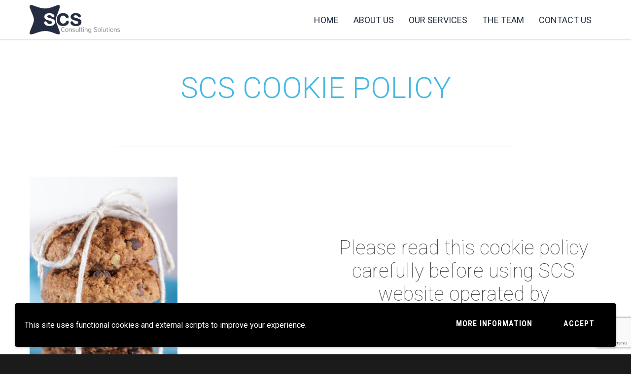

--- FILE ---
content_type: text/html; charset=utf-8
request_url: https://www.google.com/recaptcha/api2/anchor?ar=1&k=6LeQEgYjAAAAANGRrbs-6Fz4LyWCLCJo9fM76Reh&co=aHR0cHM6Ly9zY3Mtc29sdXRpb25zLmNoOjQ0Mw..&hl=en&v=PoyoqOPhxBO7pBk68S4YbpHZ&size=invisible&anchor-ms=20000&execute-ms=30000&cb=wtvcff7m8b2l
body_size: 48715
content:
<!DOCTYPE HTML><html dir="ltr" lang="en"><head><meta http-equiv="Content-Type" content="text/html; charset=UTF-8">
<meta http-equiv="X-UA-Compatible" content="IE=edge">
<title>reCAPTCHA</title>
<style type="text/css">
/* cyrillic-ext */
@font-face {
  font-family: 'Roboto';
  font-style: normal;
  font-weight: 400;
  font-stretch: 100%;
  src: url(//fonts.gstatic.com/s/roboto/v48/KFO7CnqEu92Fr1ME7kSn66aGLdTylUAMa3GUBHMdazTgWw.woff2) format('woff2');
  unicode-range: U+0460-052F, U+1C80-1C8A, U+20B4, U+2DE0-2DFF, U+A640-A69F, U+FE2E-FE2F;
}
/* cyrillic */
@font-face {
  font-family: 'Roboto';
  font-style: normal;
  font-weight: 400;
  font-stretch: 100%;
  src: url(//fonts.gstatic.com/s/roboto/v48/KFO7CnqEu92Fr1ME7kSn66aGLdTylUAMa3iUBHMdazTgWw.woff2) format('woff2');
  unicode-range: U+0301, U+0400-045F, U+0490-0491, U+04B0-04B1, U+2116;
}
/* greek-ext */
@font-face {
  font-family: 'Roboto';
  font-style: normal;
  font-weight: 400;
  font-stretch: 100%;
  src: url(//fonts.gstatic.com/s/roboto/v48/KFO7CnqEu92Fr1ME7kSn66aGLdTylUAMa3CUBHMdazTgWw.woff2) format('woff2');
  unicode-range: U+1F00-1FFF;
}
/* greek */
@font-face {
  font-family: 'Roboto';
  font-style: normal;
  font-weight: 400;
  font-stretch: 100%;
  src: url(//fonts.gstatic.com/s/roboto/v48/KFO7CnqEu92Fr1ME7kSn66aGLdTylUAMa3-UBHMdazTgWw.woff2) format('woff2');
  unicode-range: U+0370-0377, U+037A-037F, U+0384-038A, U+038C, U+038E-03A1, U+03A3-03FF;
}
/* math */
@font-face {
  font-family: 'Roboto';
  font-style: normal;
  font-weight: 400;
  font-stretch: 100%;
  src: url(//fonts.gstatic.com/s/roboto/v48/KFO7CnqEu92Fr1ME7kSn66aGLdTylUAMawCUBHMdazTgWw.woff2) format('woff2');
  unicode-range: U+0302-0303, U+0305, U+0307-0308, U+0310, U+0312, U+0315, U+031A, U+0326-0327, U+032C, U+032F-0330, U+0332-0333, U+0338, U+033A, U+0346, U+034D, U+0391-03A1, U+03A3-03A9, U+03B1-03C9, U+03D1, U+03D5-03D6, U+03F0-03F1, U+03F4-03F5, U+2016-2017, U+2034-2038, U+203C, U+2040, U+2043, U+2047, U+2050, U+2057, U+205F, U+2070-2071, U+2074-208E, U+2090-209C, U+20D0-20DC, U+20E1, U+20E5-20EF, U+2100-2112, U+2114-2115, U+2117-2121, U+2123-214F, U+2190, U+2192, U+2194-21AE, U+21B0-21E5, U+21F1-21F2, U+21F4-2211, U+2213-2214, U+2216-22FF, U+2308-230B, U+2310, U+2319, U+231C-2321, U+2336-237A, U+237C, U+2395, U+239B-23B7, U+23D0, U+23DC-23E1, U+2474-2475, U+25AF, U+25B3, U+25B7, U+25BD, U+25C1, U+25CA, U+25CC, U+25FB, U+266D-266F, U+27C0-27FF, U+2900-2AFF, U+2B0E-2B11, U+2B30-2B4C, U+2BFE, U+3030, U+FF5B, U+FF5D, U+1D400-1D7FF, U+1EE00-1EEFF;
}
/* symbols */
@font-face {
  font-family: 'Roboto';
  font-style: normal;
  font-weight: 400;
  font-stretch: 100%;
  src: url(//fonts.gstatic.com/s/roboto/v48/KFO7CnqEu92Fr1ME7kSn66aGLdTylUAMaxKUBHMdazTgWw.woff2) format('woff2');
  unicode-range: U+0001-000C, U+000E-001F, U+007F-009F, U+20DD-20E0, U+20E2-20E4, U+2150-218F, U+2190, U+2192, U+2194-2199, U+21AF, U+21E6-21F0, U+21F3, U+2218-2219, U+2299, U+22C4-22C6, U+2300-243F, U+2440-244A, U+2460-24FF, U+25A0-27BF, U+2800-28FF, U+2921-2922, U+2981, U+29BF, U+29EB, U+2B00-2BFF, U+4DC0-4DFF, U+FFF9-FFFB, U+10140-1018E, U+10190-1019C, U+101A0, U+101D0-101FD, U+102E0-102FB, U+10E60-10E7E, U+1D2C0-1D2D3, U+1D2E0-1D37F, U+1F000-1F0FF, U+1F100-1F1AD, U+1F1E6-1F1FF, U+1F30D-1F30F, U+1F315, U+1F31C, U+1F31E, U+1F320-1F32C, U+1F336, U+1F378, U+1F37D, U+1F382, U+1F393-1F39F, U+1F3A7-1F3A8, U+1F3AC-1F3AF, U+1F3C2, U+1F3C4-1F3C6, U+1F3CA-1F3CE, U+1F3D4-1F3E0, U+1F3ED, U+1F3F1-1F3F3, U+1F3F5-1F3F7, U+1F408, U+1F415, U+1F41F, U+1F426, U+1F43F, U+1F441-1F442, U+1F444, U+1F446-1F449, U+1F44C-1F44E, U+1F453, U+1F46A, U+1F47D, U+1F4A3, U+1F4B0, U+1F4B3, U+1F4B9, U+1F4BB, U+1F4BF, U+1F4C8-1F4CB, U+1F4D6, U+1F4DA, U+1F4DF, U+1F4E3-1F4E6, U+1F4EA-1F4ED, U+1F4F7, U+1F4F9-1F4FB, U+1F4FD-1F4FE, U+1F503, U+1F507-1F50B, U+1F50D, U+1F512-1F513, U+1F53E-1F54A, U+1F54F-1F5FA, U+1F610, U+1F650-1F67F, U+1F687, U+1F68D, U+1F691, U+1F694, U+1F698, U+1F6AD, U+1F6B2, U+1F6B9-1F6BA, U+1F6BC, U+1F6C6-1F6CF, U+1F6D3-1F6D7, U+1F6E0-1F6EA, U+1F6F0-1F6F3, U+1F6F7-1F6FC, U+1F700-1F7FF, U+1F800-1F80B, U+1F810-1F847, U+1F850-1F859, U+1F860-1F887, U+1F890-1F8AD, U+1F8B0-1F8BB, U+1F8C0-1F8C1, U+1F900-1F90B, U+1F93B, U+1F946, U+1F984, U+1F996, U+1F9E9, U+1FA00-1FA6F, U+1FA70-1FA7C, U+1FA80-1FA89, U+1FA8F-1FAC6, U+1FACE-1FADC, U+1FADF-1FAE9, U+1FAF0-1FAF8, U+1FB00-1FBFF;
}
/* vietnamese */
@font-face {
  font-family: 'Roboto';
  font-style: normal;
  font-weight: 400;
  font-stretch: 100%;
  src: url(//fonts.gstatic.com/s/roboto/v48/KFO7CnqEu92Fr1ME7kSn66aGLdTylUAMa3OUBHMdazTgWw.woff2) format('woff2');
  unicode-range: U+0102-0103, U+0110-0111, U+0128-0129, U+0168-0169, U+01A0-01A1, U+01AF-01B0, U+0300-0301, U+0303-0304, U+0308-0309, U+0323, U+0329, U+1EA0-1EF9, U+20AB;
}
/* latin-ext */
@font-face {
  font-family: 'Roboto';
  font-style: normal;
  font-weight: 400;
  font-stretch: 100%;
  src: url(//fonts.gstatic.com/s/roboto/v48/KFO7CnqEu92Fr1ME7kSn66aGLdTylUAMa3KUBHMdazTgWw.woff2) format('woff2');
  unicode-range: U+0100-02BA, U+02BD-02C5, U+02C7-02CC, U+02CE-02D7, U+02DD-02FF, U+0304, U+0308, U+0329, U+1D00-1DBF, U+1E00-1E9F, U+1EF2-1EFF, U+2020, U+20A0-20AB, U+20AD-20C0, U+2113, U+2C60-2C7F, U+A720-A7FF;
}
/* latin */
@font-face {
  font-family: 'Roboto';
  font-style: normal;
  font-weight: 400;
  font-stretch: 100%;
  src: url(//fonts.gstatic.com/s/roboto/v48/KFO7CnqEu92Fr1ME7kSn66aGLdTylUAMa3yUBHMdazQ.woff2) format('woff2');
  unicode-range: U+0000-00FF, U+0131, U+0152-0153, U+02BB-02BC, U+02C6, U+02DA, U+02DC, U+0304, U+0308, U+0329, U+2000-206F, U+20AC, U+2122, U+2191, U+2193, U+2212, U+2215, U+FEFF, U+FFFD;
}
/* cyrillic-ext */
@font-face {
  font-family: 'Roboto';
  font-style: normal;
  font-weight: 500;
  font-stretch: 100%;
  src: url(//fonts.gstatic.com/s/roboto/v48/KFO7CnqEu92Fr1ME7kSn66aGLdTylUAMa3GUBHMdazTgWw.woff2) format('woff2');
  unicode-range: U+0460-052F, U+1C80-1C8A, U+20B4, U+2DE0-2DFF, U+A640-A69F, U+FE2E-FE2F;
}
/* cyrillic */
@font-face {
  font-family: 'Roboto';
  font-style: normal;
  font-weight: 500;
  font-stretch: 100%;
  src: url(//fonts.gstatic.com/s/roboto/v48/KFO7CnqEu92Fr1ME7kSn66aGLdTylUAMa3iUBHMdazTgWw.woff2) format('woff2');
  unicode-range: U+0301, U+0400-045F, U+0490-0491, U+04B0-04B1, U+2116;
}
/* greek-ext */
@font-face {
  font-family: 'Roboto';
  font-style: normal;
  font-weight: 500;
  font-stretch: 100%;
  src: url(//fonts.gstatic.com/s/roboto/v48/KFO7CnqEu92Fr1ME7kSn66aGLdTylUAMa3CUBHMdazTgWw.woff2) format('woff2');
  unicode-range: U+1F00-1FFF;
}
/* greek */
@font-face {
  font-family: 'Roboto';
  font-style: normal;
  font-weight: 500;
  font-stretch: 100%;
  src: url(//fonts.gstatic.com/s/roboto/v48/KFO7CnqEu92Fr1ME7kSn66aGLdTylUAMa3-UBHMdazTgWw.woff2) format('woff2');
  unicode-range: U+0370-0377, U+037A-037F, U+0384-038A, U+038C, U+038E-03A1, U+03A3-03FF;
}
/* math */
@font-face {
  font-family: 'Roboto';
  font-style: normal;
  font-weight: 500;
  font-stretch: 100%;
  src: url(//fonts.gstatic.com/s/roboto/v48/KFO7CnqEu92Fr1ME7kSn66aGLdTylUAMawCUBHMdazTgWw.woff2) format('woff2');
  unicode-range: U+0302-0303, U+0305, U+0307-0308, U+0310, U+0312, U+0315, U+031A, U+0326-0327, U+032C, U+032F-0330, U+0332-0333, U+0338, U+033A, U+0346, U+034D, U+0391-03A1, U+03A3-03A9, U+03B1-03C9, U+03D1, U+03D5-03D6, U+03F0-03F1, U+03F4-03F5, U+2016-2017, U+2034-2038, U+203C, U+2040, U+2043, U+2047, U+2050, U+2057, U+205F, U+2070-2071, U+2074-208E, U+2090-209C, U+20D0-20DC, U+20E1, U+20E5-20EF, U+2100-2112, U+2114-2115, U+2117-2121, U+2123-214F, U+2190, U+2192, U+2194-21AE, U+21B0-21E5, U+21F1-21F2, U+21F4-2211, U+2213-2214, U+2216-22FF, U+2308-230B, U+2310, U+2319, U+231C-2321, U+2336-237A, U+237C, U+2395, U+239B-23B7, U+23D0, U+23DC-23E1, U+2474-2475, U+25AF, U+25B3, U+25B7, U+25BD, U+25C1, U+25CA, U+25CC, U+25FB, U+266D-266F, U+27C0-27FF, U+2900-2AFF, U+2B0E-2B11, U+2B30-2B4C, U+2BFE, U+3030, U+FF5B, U+FF5D, U+1D400-1D7FF, U+1EE00-1EEFF;
}
/* symbols */
@font-face {
  font-family: 'Roboto';
  font-style: normal;
  font-weight: 500;
  font-stretch: 100%;
  src: url(//fonts.gstatic.com/s/roboto/v48/KFO7CnqEu92Fr1ME7kSn66aGLdTylUAMaxKUBHMdazTgWw.woff2) format('woff2');
  unicode-range: U+0001-000C, U+000E-001F, U+007F-009F, U+20DD-20E0, U+20E2-20E4, U+2150-218F, U+2190, U+2192, U+2194-2199, U+21AF, U+21E6-21F0, U+21F3, U+2218-2219, U+2299, U+22C4-22C6, U+2300-243F, U+2440-244A, U+2460-24FF, U+25A0-27BF, U+2800-28FF, U+2921-2922, U+2981, U+29BF, U+29EB, U+2B00-2BFF, U+4DC0-4DFF, U+FFF9-FFFB, U+10140-1018E, U+10190-1019C, U+101A0, U+101D0-101FD, U+102E0-102FB, U+10E60-10E7E, U+1D2C0-1D2D3, U+1D2E0-1D37F, U+1F000-1F0FF, U+1F100-1F1AD, U+1F1E6-1F1FF, U+1F30D-1F30F, U+1F315, U+1F31C, U+1F31E, U+1F320-1F32C, U+1F336, U+1F378, U+1F37D, U+1F382, U+1F393-1F39F, U+1F3A7-1F3A8, U+1F3AC-1F3AF, U+1F3C2, U+1F3C4-1F3C6, U+1F3CA-1F3CE, U+1F3D4-1F3E0, U+1F3ED, U+1F3F1-1F3F3, U+1F3F5-1F3F7, U+1F408, U+1F415, U+1F41F, U+1F426, U+1F43F, U+1F441-1F442, U+1F444, U+1F446-1F449, U+1F44C-1F44E, U+1F453, U+1F46A, U+1F47D, U+1F4A3, U+1F4B0, U+1F4B3, U+1F4B9, U+1F4BB, U+1F4BF, U+1F4C8-1F4CB, U+1F4D6, U+1F4DA, U+1F4DF, U+1F4E3-1F4E6, U+1F4EA-1F4ED, U+1F4F7, U+1F4F9-1F4FB, U+1F4FD-1F4FE, U+1F503, U+1F507-1F50B, U+1F50D, U+1F512-1F513, U+1F53E-1F54A, U+1F54F-1F5FA, U+1F610, U+1F650-1F67F, U+1F687, U+1F68D, U+1F691, U+1F694, U+1F698, U+1F6AD, U+1F6B2, U+1F6B9-1F6BA, U+1F6BC, U+1F6C6-1F6CF, U+1F6D3-1F6D7, U+1F6E0-1F6EA, U+1F6F0-1F6F3, U+1F6F7-1F6FC, U+1F700-1F7FF, U+1F800-1F80B, U+1F810-1F847, U+1F850-1F859, U+1F860-1F887, U+1F890-1F8AD, U+1F8B0-1F8BB, U+1F8C0-1F8C1, U+1F900-1F90B, U+1F93B, U+1F946, U+1F984, U+1F996, U+1F9E9, U+1FA00-1FA6F, U+1FA70-1FA7C, U+1FA80-1FA89, U+1FA8F-1FAC6, U+1FACE-1FADC, U+1FADF-1FAE9, U+1FAF0-1FAF8, U+1FB00-1FBFF;
}
/* vietnamese */
@font-face {
  font-family: 'Roboto';
  font-style: normal;
  font-weight: 500;
  font-stretch: 100%;
  src: url(//fonts.gstatic.com/s/roboto/v48/KFO7CnqEu92Fr1ME7kSn66aGLdTylUAMa3OUBHMdazTgWw.woff2) format('woff2');
  unicode-range: U+0102-0103, U+0110-0111, U+0128-0129, U+0168-0169, U+01A0-01A1, U+01AF-01B0, U+0300-0301, U+0303-0304, U+0308-0309, U+0323, U+0329, U+1EA0-1EF9, U+20AB;
}
/* latin-ext */
@font-face {
  font-family: 'Roboto';
  font-style: normal;
  font-weight: 500;
  font-stretch: 100%;
  src: url(//fonts.gstatic.com/s/roboto/v48/KFO7CnqEu92Fr1ME7kSn66aGLdTylUAMa3KUBHMdazTgWw.woff2) format('woff2');
  unicode-range: U+0100-02BA, U+02BD-02C5, U+02C7-02CC, U+02CE-02D7, U+02DD-02FF, U+0304, U+0308, U+0329, U+1D00-1DBF, U+1E00-1E9F, U+1EF2-1EFF, U+2020, U+20A0-20AB, U+20AD-20C0, U+2113, U+2C60-2C7F, U+A720-A7FF;
}
/* latin */
@font-face {
  font-family: 'Roboto';
  font-style: normal;
  font-weight: 500;
  font-stretch: 100%;
  src: url(//fonts.gstatic.com/s/roboto/v48/KFO7CnqEu92Fr1ME7kSn66aGLdTylUAMa3yUBHMdazQ.woff2) format('woff2');
  unicode-range: U+0000-00FF, U+0131, U+0152-0153, U+02BB-02BC, U+02C6, U+02DA, U+02DC, U+0304, U+0308, U+0329, U+2000-206F, U+20AC, U+2122, U+2191, U+2193, U+2212, U+2215, U+FEFF, U+FFFD;
}
/* cyrillic-ext */
@font-face {
  font-family: 'Roboto';
  font-style: normal;
  font-weight: 900;
  font-stretch: 100%;
  src: url(//fonts.gstatic.com/s/roboto/v48/KFO7CnqEu92Fr1ME7kSn66aGLdTylUAMa3GUBHMdazTgWw.woff2) format('woff2');
  unicode-range: U+0460-052F, U+1C80-1C8A, U+20B4, U+2DE0-2DFF, U+A640-A69F, U+FE2E-FE2F;
}
/* cyrillic */
@font-face {
  font-family: 'Roboto';
  font-style: normal;
  font-weight: 900;
  font-stretch: 100%;
  src: url(//fonts.gstatic.com/s/roboto/v48/KFO7CnqEu92Fr1ME7kSn66aGLdTylUAMa3iUBHMdazTgWw.woff2) format('woff2');
  unicode-range: U+0301, U+0400-045F, U+0490-0491, U+04B0-04B1, U+2116;
}
/* greek-ext */
@font-face {
  font-family: 'Roboto';
  font-style: normal;
  font-weight: 900;
  font-stretch: 100%;
  src: url(//fonts.gstatic.com/s/roboto/v48/KFO7CnqEu92Fr1ME7kSn66aGLdTylUAMa3CUBHMdazTgWw.woff2) format('woff2');
  unicode-range: U+1F00-1FFF;
}
/* greek */
@font-face {
  font-family: 'Roboto';
  font-style: normal;
  font-weight: 900;
  font-stretch: 100%;
  src: url(//fonts.gstatic.com/s/roboto/v48/KFO7CnqEu92Fr1ME7kSn66aGLdTylUAMa3-UBHMdazTgWw.woff2) format('woff2');
  unicode-range: U+0370-0377, U+037A-037F, U+0384-038A, U+038C, U+038E-03A1, U+03A3-03FF;
}
/* math */
@font-face {
  font-family: 'Roboto';
  font-style: normal;
  font-weight: 900;
  font-stretch: 100%;
  src: url(//fonts.gstatic.com/s/roboto/v48/KFO7CnqEu92Fr1ME7kSn66aGLdTylUAMawCUBHMdazTgWw.woff2) format('woff2');
  unicode-range: U+0302-0303, U+0305, U+0307-0308, U+0310, U+0312, U+0315, U+031A, U+0326-0327, U+032C, U+032F-0330, U+0332-0333, U+0338, U+033A, U+0346, U+034D, U+0391-03A1, U+03A3-03A9, U+03B1-03C9, U+03D1, U+03D5-03D6, U+03F0-03F1, U+03F4-03F5, U+2016-2017, U+2034-2038, U+203C, U+2040, U+2043, U+2047, U+2050, U+2057, U+205F, U+2070-2071, U+2074-208E, U+2090-209C, U+20D0-20DC, U+20E1, U+20E5-20EF, U+2100-2112, U+2114-2115, U+2117-2121, U+2123-214F, U+2190, U+2192, U+2194-21AE, U+21B0-21E5, U+21F1-21F2, U+21F4-2211, U+2213-2214, U+2216-22FF, U+2308-230B, U+2310, U+2319, U+231C-2321, U+2336-237A, U+237C, U+2395, U+239B-23B7, U+23D0, U+23DC-23E1, U+2474-2475, U+25AF, U+25B3, U+25B7, U+25BD, U+25C1, U+25CA, U+25CC, U+25FB, U+266D-266F, U+27C0-27FF, U+2900-2AFF, U+2B0E-2B11, U+2B30-2B4C, U+2BFE, U+3030, U+FF5B, U+FF5D, U+1D400-1D7FF, U+1EE00-1EEFF;
}
/* symbols */
@font-face {
  font-family: 'Roboto';
  font-style: normal;
  font-weight: 900;
  font-stretch: 100%;
  src: url(//fonts.gstatic.com/s/roboto/v48/KFO7CnqEu92Fr1ME7kSn66aGLdTylUAMaxKUBHMdazTgWw.woff2) format('woff2');
  unicode-range: U+0001-000C, U+000E-001F, U+007F-009F, U+20DD-20E0, U+20E2-20E4, U+2150-218F, U+2190, U+2192, U+2194-2199, U+21AF, U+21E6-21F0, U+21F3, U+2218-2219, U+2299, U+22C4-22C6, U+2300-243F, U+2440-244A, U+2460-24FF, U+25A0-27BF, U+2800-28FF, U+2921-2922, U+2981, U+29BF, U+29EB, U+2B00-2BFF, U+4DC0-4DFF, U+FFF9-FFFB, U+10140-1018E, U+10190-1019C, U+101A0, U+101D0-101FD, U+102E0-102FB, U+10E60-10E7E, U+1D2C0-1D2D3, U+1D2E0-1D37F, U+1F000-1F0FF, U+1F100-1F1AD, U+1F1E6-1F1FF, U+1F30D-1F30F, U+1F315, U+1F31C, U+1F31E, U+1F320-1F32C, U+1F336, U+1F378, U+1F37D, U+1F382, U+1F393-1F39F, U+1F3A7-1F3A8, U+1F3AC-1F3AF, U+1F3C2, U+1F3C4-1F3C6, U+1F3CA-1F3CE, U+1F3D4-1F3E0, U+1F3ED, U+1F3F1-1F3F3, U+1F3F5-1F3F7, U+1F408, U+1F415, U+1F41F, U+1F426, U+1F43F, U+1F441-1F442, U+1F444, U+1F446-1F449, U+1F44C-1F44E, U+1F453, U+1F46A, U+1F47D, U+1F4A3, U+1F4B0, U+1F4B3, U+1F4B9, U+1F4BB, U+1F4BF, U+1F4C8-1F4CB, U+1F4D6, U+1F4DA, U+1F4DF, U+1F4E3-1F4E6, U+1F4EA-1F4ED, U+1F4F7, U+1F4F9-1F4FB, U+1F4FD-1F4FE, U+1F503, U+1F507-1F50B, U+1F50D, U+1F512-1F513, U+1F53E-1F54A, U+1F54F-1F5FA, U+1F610, U+1F650-1F67F, U+1F687, U+1F68D, U+1F691, U+1F694, U+1F698, U+1F6AD, U+1F6B2, U+1F6B9-1F6BA, U+1F6BC, U+1F6C6-1F6CF, U+1F6D3-1F6D7, U+1F6E0-1F6EA, U+1F6F0-1F6F3, U+1F6F7-1F6FC, U+1F700-1F7FF, U+1F800-1F80B, U+1F810-1F847, U+1F850-1F859, U+1F860-1F887, U+1F890-1F8AD, U+1F8B0-1F8BB, U+1F8C0-1F8C1, U+1F900-1F90B, U+1F93B, U+1F946, U+1F984, U+1F996, U+1F9E9, U+1FA00-1FA6F, U+1FA70-1FA7C, U+1FA80-1FA89, U+1FA8F-1FAC6, U+1FACE-1FADC, U+1FADF-1FAE9, U+1FAF0-1FAF8, U+1FB00-1FBFF;
}
/* vietnamese */
@font-face {
  font-family: 'Roboto';
  font-style: normal;
  font-weight: 900;
  font-stretch: 100%;
  src: url(//fonts.gstatic.com/s/roboto/v48/KFO7CnqEu92Fr1ME7kSn66aGLdTylUAMa3OUBHMdazTgWw.woff2) format('woff2');
  unicode-range: U+0102-0103, U+0110-0111, U+0128-0129, U+0168-0169, U+01A0-01A1, U+01AF-01B0, U+0300-0301, U+0303-0304, U+0308-0309, U+0323, U+0329, U+1EA0-1EF9, U+20AB;
}
/* latin-ext */
@font-face {
  font-family: 'Roboto';
  font-style: normal;
  font-weight: 900;
  font-stretch: 100%;
  src: url(//fonts.gstatic.com/s/roboto/v48/KFO7CnqEu92Fr1ME7kSn66aGLdTylUAMa3KUBHMdazTgWw.woff2) format('woff2');
  unicode-range: U+0100-02BA, U+02BD-02C5, U+02C7-02CC, U+02CE-02D7, U+02DD-02FF, U+0304, U+0308, U+0329, U+1D00-1DBF, U+1E00-1E9F, U+1EF2-1EFF, U+2020, U+20A0-20AB, U+20AD-20C0, U+2113, U+2C60-2C7F, U+A720-A7FF;
}
/* latin */
@font-face {
  font-family: 'Roboto';
  font-style: normal;
  font-weight: 900;
  font-stretch: 100%;
  src: url(//fonts.gstatic.com/s/roboto/v48/KFO7CnqEu92Fr1ME7kSn66aGLdTylUAMa3yUBHMdazQ.woff2) format('woff2');
  unicode-range: U+0000-00FF, U+0131, U+0152-0153, U+02BB-02BC, U+02C6, U+02DA, U+02DC, U+0304, U+0308, U+0329, U+2000-206F, U+20AC, U+2122, U+2191, U+2193, U+2212, U+2215, U+FEFF, U+FFFD;
}

</style>
<link rel="stylesheet" type="text/css" href="https://www.gstatic.com/recaptcha/releases/PoyoqOPhxBO7pBk68S4YbpHZ/styles__ltr.css">
<script nonce="_C-ShWhFiSYHRuAmL4uXJA" type="text/javascript">window['__recaptcha_api'] = 'https://www.google.com/recaptcha/api2/';</script>
<script type="text/javascript" src="https://www.gstatic.com/recaptcha/releases/PoyoqOPhxBO7pBk68S4YbpHZ/recaptcha__en.js" nonce="_C-ShWhFiSYHRuAmL4uXJA">
      
    </script></head>
<body><div id="rc-anchor-alert" class="rc-anchor-alert"></div>
<input type="hidden" id="recaptcha-token" value="[base64]">
<script type="text/javascript" nonce="_C-ShWhFiSYHRuAmL4uXJA">
      recaptcha.anchor.Main.init("[\x22ainput\x22,[\x22bgdata\x22,\x22\x22,\[base64]/[base64]/[base64]/[base64]/[base64]/[base64]/[base64]/[base64]/[base64]/[base64]\\u003d\x22,\[base64]\\u003d\x22,\x22KMOxPUDDiyFSw4NBwprDusKPSHzCnHBDCsOBwqDDkMOxXcO+w5DCtknDozEVT8KEZzFtU8KrWcKkwp4Jw5EzwpPCuMK3w6LClFIYw5zCkmNbVMOowq44E8KsAGozTsOvw7TDl8Okw6rCk2LCkMKKwq3Dp1DDhmnDsBHDncK0PEXDhzLCjwHDjQ1/wr1Rwp92wrDDrj0HwqjChEFPw7vDni7Ck0fCuTDDpMKSw6U1w7jDosKCLgzCrnnDtQdKP0LDuMORwpTCrsOgF8Kgw50nwpbDuT43w5HCtXlDbMK0w63CmMKqK8KwwoI+wrLDkMO/SMKgwonCvD/Cu8OBIXZzIRV9w4zCkQXCgsKLwr5ow43ChcKbwqPCt8KQw5s1KhkEwowGwo9ZGAoCQcKyI3XCtwlZd8OnwrgZw5dvwpvCtzzCmsKiMHrDtcKTwrBqw6U0DsOSwp3CoXZLIcKMwqJNRmfCpCx2w5/DtxvDjsKbCcKvCsKaF8O+w5Iiwo3CtMOEOMOewrDCosOXWlwNwoYowpvDrcOBRcO6wqV5wpXDo8KkwqUsfE/CjMKER8OICsO+T3NDw7V+ZW01wojDs8K7wqhZVsK4DMOlKsK1wrDDhl7CiTJEw5zDqsO8w6/[base64]/[base64]/CgMKKwq0caMOcKsKbwq0jNMKbfMOmwq3DuTsswoEQawPDg8KAWsOtDMOtwpVzw6HCp8OKFQZOXMKiM8OLRcKOMgBJMMKFw6bCpDvDlMOswpJXD8KxCl4qZMOqwrjCgsOmaMOWw4URMcO3w5IMRWXDlULDnMKnw4tEasKXw4QKOQFZwo4RIMO2MMOAw5E7OMKeIjIiwr/[base64]/[base64]/DncKZw4stw6LDg8KXw7HDlUrDnsOLwrBeGMOsR3vCs8O7wpjDiyZUX8Orw6Apw4LDqhwdw4/DhcKfw4rDncO2w64Ww53CksOfwoFxGEN2FQ8cfgnDqRVuHEwEYHdTw6EOwplCScOHw4dSZD3Dv8OtBMK+wqcDw7IBw7/Cu8KkZihLH0TDi2pJwqLCil0mw53DhMOJEMKxJBLDrcOwZVPDk3cyWWDDqsKAw5ATSsOtwok5w7Buw7Vdw4DDpsOLVMOLwrgJw4YOXsOnDMK9w6DDvMKHLnRIw7jCtHt/Xl15CcKeYicxwpnCpkDDmy88SsKASMK8byfCuUPDkcKJw43CoMK8w7k8JQDCkjtww4dseC1WN8KyQhlLOVPCl29aR05rb39iBUsJLTHDnwMPV8KPwqRJw7bCk8KoCMOgw5QWw6dgW33ClcKbwrtoHxPCnGptw5/DhcKfF8OcwoJxV8KQwp/DlcKxw43CgBnCssK+w6prMznDosKdQsKKJcKJRzNlETFuLxnCisKRw4/CpjjDl8KBwpJFYsOJwpBtPsKzfcOmPsORMXrDmxjDlMK0LGvDjMKFDmgScMKaBD1pb8OOPw/DrsKTw4k4w67CpMKewpMJwpgnwqTDj33DoEbCpsKoL8KEMz3CsMOOB33CvsKZOMOjw4Mbw4VIXEIxw6YqERbCocKXw7DDm3FswoB8asKrE8OeE8KewrkoJHlbw4bDp8KpKMK/w7nCgsO5b2FBScK2w5XDlcK3w6DCnMKLMUjCpcOGw5nClWHDg3jDuFoTeTPDpMOlwqo/LMKQw5B7F8OiasOCw4k5ZlDCqy/CvHrDpFXDvsOgAyTDvAoDw6DDhgzCkcOvQ25Jw57ClMO1w4IMw4tOJl9ZUURTAMKfw4VAw58rw5jDlgdRw4Qxw552woA+wq3ChMKTHMOpI15+MMK3wqhZGMOUw4vDssKmw6NwAcOsw5deAnJZS8OgREvChsKqwrNNw7BZw57Ds8OfAMKCMW3Dp8O8w6olNcO/[base64]/CpsKGw5HCkFzDgSZdP8O6OVnCjkbDtWUdIsKnFmwaw5MaSRB7ecKGwoPCv8KxIsK8w7/DnwcCwpB/w7/CkQ/DiMOXwrc2wofDvE7CkDPDvnxaRMOOIBXCkC/DnRfCiMO2w7oBw4/CmMOFFgjCsyN8w6Mfd8KTVxXDlgk/GGzCjsK1AFRkwow1w5N5wqtSw5dqYsKAMsOuw7g8wqEiLcKPfMOIwrcQw7TCp1VewqAJwp3DgsOnwqDCoAo+w67CjMOLGMK2w6jCjMO8w65majQ8AsObEcK/KBcuwoEYDsOiwrzDsRcyJgLChsKVwql6MMKab13DscK0TEZ3w6xqw7zDj2zCqmxALjrDkcKhb8Kqw4EETTR1RiUaTMO3wrpZPsKGFsKlG2FfwqvDqsOYwqAOMTnCqS/[base64]/CtsKgawPDpDzDgV5Aw4nDrF0GwoN1w6zDgHTDp3NARxPCqW4Awq/CmmTDucO9bmHDvzYYwrZ+EmbCn8Kyw5BJw7DCijMECy48woFtccOQGH7CtcOuw50Zb8KEAsKnwohdwqxqw70fw43CiMKZWz7CqQPCm8OCYcKBw4czw4nClsO/w6XDplXCgn7CmmAoCcKXw6kLwroMwpBUJcOGBMOVw47DkcKsVy/CmwLDnsK4w5DDtSXDsMOiw59DwpECw7odwrNNd8O/W1LCoMOIT098AcK9w5l4YGwew4Izw6jDmUoHU8O8wq0pw7tQMsODccKIwovDosKfZ2LCinzCnlzDuMOkBsKCwqQ3Eg/ChxzCocO1wpjCicKOw6HCq3vCrsORwpvDlsOMwrXCrsOhH8KWdW8kMA7DscOTw5rDlj1PXwlfGMOZEB06wq7DuRHDm8OawrXCs8Onw6fCvTnDoik1w5PCijbDimkjw4/DlsKmIcKIwo3Dj8O7wpwLwpdLwozCjF8gwpRvwpIOJsK8woLDsMK/MMKWwrbDkErDpMKLw4jCo8KTKinCpcOpw7dHwoRGw456w4E3w5zCskzChcKfwp/DmMKJw4vCgsOLw6NIw7rDqAnDpVggwr/Dkw3CqcOOPSFPDjDDvxnCim8UIVlgw4HCvsKnw7zDt8KjasOgKgIGw6Bhw5JQw7zDn8K8w71qSsOOS3NmF8OXw59sw7gbTlhvw58nC8Oww7wEwpbCgMKAw5QtwpjDlMOvbMOcC8KvGMKEw6nDisKLwrgbT08aMXNEMMK8wp/[base64]/UMOGwpY8w6QaCSPCgVDCssK4TsOTYwk1wr0XbsKZWQ/CuwIGRsOjLMOxVsKMPcOTw4LDrcKYw5XCpcKMGcO7L8Okw4zClVoQw6bDgQjCtMKzQUXDn0wdK8KjUsOswqvDuhgqdsK/[base64]/wrvDv8OqZ8O+F8OAw7/CmCQ8w7FSw5fDocKtEMOSF2HCusO7wp95w7DDmMOmw7LDtH5Gw4rDl8O8w4omwqnCmEhXwo50MsOXwo/DpcKgFDrDkMOFwpZhbcOLXsO/wrHDiUjDqD0Wwq3CjXtdw5ldSMObwpsaSMK7YMOUXnlQw4o1a8OvY8O0EMKDJ8OESMKRalBGwpFCw4fCocKdwpjDnsOJJ8OmEsO/EcKXw6bDjB88TsOyAsK/SMKwwpBBwq3Dm3LCizd+wrxycHnDkFNTVnbDtMKFwr4lwqsMKsOHV8K2wonCjMKKKEzCt8K3aMK1cAceFsOrZSxgN8O0w6wSwoDDt0nDnzvDuFwwDV1TbcK1wo/[base64]/CjcKGAh7DiWzDn3jDtCXDkBrDqcKFwrw6e8K6cV/Cm11YKjXCp8KCw68Cw6s0QcKow5JIwrrCsMKHw6kRwpnCl8Knw4zDqzvDrjM8w73DjnLCrVgadlptaS4EwohBZsOAwqV7w4B6wpzDiSvDiWkOJBh7w53CrsO4Ji0Kwq/Dl8KKw7LChcOqLyjCtcK3RGPDvjTDgHbDv8OuwrHCkjduwq4ReT9xE8K5D2rDvVoJeUDCm8Kcw4nDvsKbYDTDsMOew5A3CcKTw7nDncOOwrnCrsKRXsOswpcEwrYUwpPCrMKEwobDmMKWwrbCj8Kmwq/[base64]/B3HDkcOUNFrDlsKpwoQPVmzCpsK+wpjDgUzCrUXDkWwUw5/CjsKpaMOmdsKjY23DtcOTesKSwr/DgR/CjQgZwp7CuMKswpjCg2XDmVrDqMOgSsKNOENGOcK0w67DnsKFwpM0w4bDucOkRcOHw693wo0YcwPDjMKqw5AMSgFpwoB6GBrDsQbCiAPChjVEw7sPesKywrvDsSpMw7xiCW7CtAHCpMKvAUdQw70PF8K8wo0rXMOBw48URAnCvlfDuwV9wrDDlsKbw6g/woRwKBzDkcOgw6zDswEUwrLCjD3DucOBIj1+w6t1CsOsw79yEMOMLcO2BMKpwozDpMK8wp1XY8KXw70aVALCrzFQMSrDsVppR8K6Q8KwIHFowotdwqfCs8OXe8OYwo/DiMKRQcKyLcO+AMOmwrzDkkbDiiAvfEoswovCgcKeAcKBw6jDmMKiFghCaVkWZ8OfSUnChcKsNnHDgGx2RsObwr7DvsO1w4h3V8KePMKnwo0uw5I8WCvCocK1w5/Cg8K8aQkNw7J0w6fCqsKaSsKGOcO3ScKjG8KNC1oXwr4td1MVJhDCnGVrw7LCsXpuw75LSB10Y8KdDcKgwrxyJcKcE0Ikwp8yMsObw6EKNcOtw5NXwpwxHgzCtMOTw4J+bMKyw45AHsOyQSrDgFPCoG3Dhx/CuiPDjBZlLsKgasO6w4paPxYBQ8Kxw6nClm8zccKYw41RLsK1HcOwwpYmwp0iwq0Fw4bCtm/CmsO6esKiTMOpJXvDjcK2w759EWLCjDRFwpBRwojDviwGw6hpHFNMR2vCsQItWcKlNMK2w4Z0bcOVwqLClsOswoc5NSXCqMKNw6TDmMKLXsKBLws9KVcEw7cfw5sEwrhlwqLCpULDv8Krw4IEwoBWO8KPDTvCuBt4wpTCpMKhworDkC/[base64]/DjzAGwqfDgsODFhE6fcOvNkgOV8OPRzbDn8KPw7XCqmQKGwwbw5nCjMOXw5p1worDgFHCnABKw5rCmyRVwpwjSh0LYFbCjsK1w5nDscKww7tvIS/CrABDwpZuUcKBRsKTwqnCuxQlcyTClU7DqFk8w6UVw4XDkT1eXE5DEsKGw7Qfw4Z8wqdLwqfDkzjDvg3CvMK/w7zDrzB5NcKgw47CgD8bQMOdw43Dr8KRwqvDjGbCvExUT8K7C8KpC8KUw5rDn8KZDAZpwp/CocOiekUQNsKaPhbCon84wqFjXF1OWsOqLG3DjEfCjcOGB8OGUyrDlkVqS8K/[base64]/[base64]/w4MNwqTCgcKmdURDe8O6N8Knw6DDj2Aew7g2wrjCl0fDhU1JYsK1wroZwrkwDXbDoMOnTG7DonReSMKmDzrDikDCrXfDt09IHMKoK8KpwrHDlsKfw57CpMKMcMKZwqvCsFrDl3vDpwRgw7hBw6xjwphUfcKJwovDssO8HsK6wo/CgCvDk8KCWMOUwrXCscOyw5vCjMKrw6xWwrYMw69gWATCuRHCnl4KV8KtcMKresKZw4vDsShCw5x8ThrCkRorw5NBUFnDtcK5wrbDt8KHwq/[base64]/Cn2rCmlYPw4cOU8OkPMOxYDccwqPCsB7DisO5K3jCrE9HwrbCuMKKwoAMKMOIL1bCi8KeA2rCvE9URcOsDMKNwpXDh8KxS8KsE8OzIlR1wpjClMK4wpHDlcObPWLDgsKhw5ZUDcKXw77DjsKGw4dNME/DlsOJLigCfzPDsMO5w5XCsMKeSEQWVcKRRsKXwrsww546clfCsMKwwrcOw4rCjVHDtG3Dg8KyTcKvaUc+DsKDwod6wqvDvT/DlcOtIsOSWBnDqcKpcMKiwosDXzJFOndoSsOvfWDCnsOsa8Oyw4LCqsOrDsO/w45qwpPCmcK6w4oiw7UsPsOwMT94w6FJe8Opw7FGw5gQwq/DosK/wpbClRXCkcKiVsKoH3Z7bWNeSsODacOnw41Fw6DDjsKNwrPChcKOwozCq0RWXBMNGi5jQANmwoTCtsKHFcOgXj3CuDjDm8OYwqjDnSXDvsK/w5JWDhnDnwRnwoFCCMO/w75Xw657aBHDsMOwJMOKwop+Sw4Zw6nCiMOHKirCnMOmw5nDqVPDqMKWLVM0wrVnw6kccsOKwo5HZA/ChxVAw7xcGcOYRC7CpS7CqjLClltEGsKpJcKOdcOjesOlb8Kbw6M3KTFUHSbDocOeYzrDosK8wofDvVfCrcK/[base64]/Cr8OQUsOnwq3CsMK/UsK/[base64]/e3/CgsKLw7UlQFLCgGnDsV7DtSvCoSkTw6/DkUFmbyJHbcKwUCkAWCPDjsK9T2dWT8OADcOtwqYCw6wTb8KnfjUWwqXCq8O/[base64]/[base64]/Cu8OiM8KYw7BlcsKIeHnDuE/CiEDCnQJyw45beQhVZRDDmBsNasO2wppJwoTCusOew6vCqFcCJsOpbcOJYlIhIMOWw4YzwozCqQtQwr4AwpJEwp/CmzBWPUtAHMKSwpnDrjrCoMK9wq3CjCnDt3bDilk/wofDjT1Twq7DjiAnaMO9AWsXOMKvUMKJKiDDv8K7O8OkwrHDlsKzFRFpwqp6YTlyw70fw4bCv8OQwpnDrinDrsKuw7tYEMOvTWHDn8O6dGRXwoDCsWDCu8KPeMKLe2FSMmTDmsOPw6/[base64]/KMOiw7UbAMOSw7fCmiRWG3UPwogbbmHDvXsmw73DisKIw4chw4HDsMO/wpXCkcKiCDPCjDLCh1zDosO7w4kfNcKCA8O4wqJvYU/[base64]/HcOqwoDDkjUCwpxRw4/CokJgL8O/wpTCicOWwp/DucOlw6t/PsOuwrUwwoPDsjdJcXghCsKswpfDh8OIwoLCrMO5NHIiI1ZCE8KOwpVKwrdfwqbDvMOww7nCq1Yrw7lqwpnClcOfw4vClcOCHS8kwoQ6URoiwpPDtxhNwrF9wq3DuMK1wpVnMyo2RcOGw4lFwoQaZxFMXsO4wqwRbX08fBjCr0fDoSFcw7/CqkbDv8OvBWpEYMK0wqnDtT7CuRgCIwDDk8OOw4MLwpt2A8Kkw4fDuMKqwqvDqcOswrDCosKvAsOdwpXCvQXChcKHw7krQMKpAnUow7/CksO/w57DmV7DhGYNw57CoVQzw4Bow5zDh8OuGQfCu8OFw7xOw4TCtW8UADbDkEvDp8KNwqvCpcK5NMKzw4l3FsOkw4vCgcOUahLDil/CkVRMwpnDtxPCvcOlKipAO2/CrsOAAsKSIwbDmATCtsO2w4wxw7TCvi7Dp2hxw7bDkEzClg3DrcOCeMKqwojDpHkYeG/DinE6MsONRsOkEVs0LT3DvGs/bFjCpRULw5ZWwq3ChsOaaMO5wp7CqsORwrrCsn40D8KXRE/[base64]/wqbChcKcacO5YsKmwrhjfhbCtx1uFMK7UcOXBsKewrcNGVTCk8O9RsKFw6DDuMKfwrUwITdZw6zCuMK4EsOEwqUvaVjDnR7CrcOCRcO8JEYIw7vDjcK4w6F6Z8OlwpleEcONw48JCMKqw5hhccK+ehIQw69Fw4/Cj8K8w5/CksKkcMKEwp7Dh2sGw4vCmWjDpMOIe8OhB8O7wr0jWMKgKMKCw5w+bMORwqPDv8KKdBkow75VUsKVwpRpwo4nw6nDvEPCvXjCmsOMwrnCgMKmw4nCjBzDjMK/w4/CncORLcOkAGAuHmxQaUHDqFB6w63DunrDu8ORXAJQcMOWalfDsBHCuU/DksO3DsKxWUHDpMKcZRzCpMKAIsO7LxrCsFDDp1/DjDk7L8Kgw69rw47CoMKbw73CtG3DskRTAiF8a2hwYsOwGUVFwpLDvsK7BXgDA8O1KBBVwqrDt8Oiw6Frw5LDhUHDtiXCg8KoH2HDql8mHDVqJlduw4QLw47DsCbCpsOxw6/[base64]/[base64]/Dqn7DhMO5PcKcJsOYw5A1A8OnCMKzw7kGwrzCosKzw7nDtSzDlMOnSsKZQzFMbynDk8OWEsOgw63DiMKswqIsw63DpTIbHnTCtwMwZVQkFlYFw7AXH8OdwrZySizDlQ/DmMOLwo8Ow6BwYsOULk/DrVQncMKpIwRyw47DtMOVU8KaSGNqw55aM1vCqsOlYwTDqRRNwrnCpsKHwrcvw53DgMKqb8OGaA/[base64]/DuD/CssOkFijCuMKAw5XCn8KQw4jDgygOQEkVw6RJwpLDqcO+wq4PT8KdwoXDgAIowpjCs0XCqyDDm8K9woo3wox6PkhYwqY0A8K7w4MEWVfClhLCuDdww5Zfwq1lDWLDgB/Dp8KKwqdCLsOWwpPCksO9bQQew5psQEUhwpI+KcKCw7JawpN/[base64]/CjDfCtcKmLD8Xw7AxbQHCg189wpJ9YcKwwqJ7FcOVfj/Cm05IwqMow4jDrn5swpB3NsOnClTCuhDCgn5OeUtTwqYzw4TCmUkmwr1+w6N6dRrCtsOOPsOHwpLCnGB3eB1GCQXDvMOyw4DDlcOew4xpZsOjQXdwwrLDoiFjwoPDjcKFEzPCpcKuw5EYIGTDthARw4Z1w4bCkAttV8ORJB9zw7w/[base64]/ClcKEwpQQw5cFV8OXCC1gwoTDlhPCpG7DnFHDuQzCnMKBNQRhwocdw5/CqR7CjcKmw6sWw49zGsK8w47Di8OcwoXDvAw2wqnCt8O4DiNGwprCmgQPT2RKwoXCihcMTUrCsSfDgXTDh8K7w7TDjU/DiSDDm8K8AApJwr/[base64]/DocOOwphbwopOJMOhwrQowpVYQcOXw6MjYMKiwpheRMK2w7Z5w6p5wpLDjiLDvEnDoHPDrMK8LMOFw5ALwoLDu8OLVMOnLidUA8KNY018f8O5ZcKWasO6bsO5wpnDlkfDoMKkw6LCgBTCuy12ZB3Cq3Yxw4lAwrUyw5zCrV/CtznDrcK/KcOGwpJIwr7DgMKzw7fDsURnM8K6J8KEwq3DpMO/[base64]/DqsOUw7bDgsKgbQdJw73DuFTCkMOhwqgBdn3CncOsQDxuwoDDvMKkw54/[base64]/[base64]/DusOBMGnClcOTDGXCq1syw6XCgjzDtDZew6FPTsKdB3tlwqPCpMKHw6LDpsK0w5DCtjxmPMOfw5rCp8KDaEJqw7/[base64]/CqcKXSsKlBgZqB13CgiwVcz3CtcKOwqHCvlrDlEHDtcO8wpbCgArDoRLCgsOjFMK+PsKvworCi8OfIMK2RsObw4HCkQ/CuknCuXNow5bCtcOMIwxXwo7DhBhVw4sgw7diwotZI1U/woMkw400UwluXRfDgC7Dp8OsbSVJw7kETifCsGoQdsKONcOMw7LCiALCu8K0wqzCv8ObVsK6QyfCuhhmwrfDoHXDosOWw6tGwpDCv8KfIwbDvTo4wozDow5sew7DrMODw5onw73CgkdwJsKZwrlwwqXDhcO/[base64]/w4pvwoHDsnpmRA7CusOIKAlRw6nCjMKKBClWwr3CiHjDlVwlCB7CuzZsZBzCp3LDmxx+HDDCiMOmwq7Dgg/[base64]/DicOkV8OTXcORKWlbY2cewqISbXzCscKUUWgXw6/Dj2VLYMKpWgvDokrDqk8HeMOvIwLCmMOIwoXCkFFMwr7CnlsvYMKQFwB+TgbDvcK1wpJQIG/DlsKvw6/CgMKtw4tWwpPDrcOawpfDi1PDisOGw6vDuRzDncKQw6/[base64]/CicKmw7cHw7pzKlbCtMKUwpk5A3IHacKfwrXDjsKGCsOgNMKIwrMAHsOQw4vDtcKIDDt3w4/DsgZ0bldQw57CnsOsTcO3KjLCqH87w59AaRDCh8Knw4AUWT5QUsOgwocdY8OWcsKHwoA0woBVfmXCsH9wwrnChsKGGmEnw7AZwq4zS8K8w47Ch3bDkcOYJ8OlwoXDtC90Kx/[base64]/[base64]/CoEQ+wq1vX114wpnCggVtw5/CvsOmw44fUsKawoPDj8O8OsOqwp7ChsKGwojDnj/[base64]/[base64]/wr9nw4PCvgJJEMKhZsKmwptFw5t/[base64]/[base64]/[base64]/CpgfDpMKEwq50LhhRE8O7eQ9Aw7cbwqFdesKTw5d6eEDCjcO2w7HDv8KWecO4wpkSRzDChQzCuMK+ZcKvw6fDncKgw6DCocO8wojDrE5nwppfWnnDhkZWPkXCjR/[base64]/CucKGw4bDrF57EXkBdMKPNjrDtcKkwrcAZ8KAY2kvOMODFsOowoU3IXIXU8KLHWrCqVnDm8Kcw6DChMKkdcOHwpsCw5vDpMKXXgfCgcKvaMOBezxefcOlESvCjwscw5HDgTHDmjjCkBrDmCTDmgwUwq/DgBPDmsO3FxY9EcKXwrZrw7khw4HDoV0Vwqh5IsKpYGvCh8KINMKpG1rCqTbCuyQCRGojB8KfPMO6w5lDw6J3FsONwqDDp1VFJmbDtcKVwqV7GMKRAFjDv8KKwpDCu8KBw6x0wpFQGCVHCwTCsDzCgD3Ckn/[base64]/CmMKDNRtmwp9Zwq7DhDMiA8Kcw4XCpgozwrBhw7IcZ8OhwonDjGw7YEpLM8KpL8OEwrclEMOQXGnDkMKoN8OVN8OvwpsPCMOEMMKtw5hnRwbChQXDkB9ow6dJdXTCvMKUV8Kfwqg3fMOadsKGKVTCmcOHS8Kvw5vCq8K/JGsTwrUTwovDr2xEwp7DljBzw4DCrMKUAyJuBhsoa8OvVkfDkhp7fhd6BD7DqHbCs8OpAzJ7w6ZWRcO8fMOJAsOywrZfw6LDl2FAYxzCgEgGSBVMwqYJdhTCicONBD/[base64]/DqMKPRi3Dq8O8G0rCssKww47CtMOowqY/bcK1woANFjXCrzvCqXjChMOKe8KyO8KYJUlYwobDmQdqwoHChh5QfsOow4EpVUIRw5vCj8K7LMKcET0yd13DrsK+w7pbw6DDuzXCqAPCpFjCpWJcw7/CssOxw6txKcK3w6TDmsKDwqMjdcKIwqfCmcK8QMKdbcOAw4dnGXgbwovClhvDj8OOQcKCw4g3wpAMB8OWWMKdwqNiw7J3UgvDoUBAwo/CllxWw5k+YX3Cu8KQwpLCoxnDsWA2WcOhVwLCpsOrwrPClcOSwoDChEwYEsKUwowQcRTCsMOiwrMvCjwqw63CgMKGFMOtw4V3axzCl8KKwqYmw6xeRsKMw4HDg8OPwqLDjcOLX2LCvVZuCF/[base64]/[base64]/w5TDp8KVR8OuwpwxwoNWwpzCuU/[base64]/DkMKUbgs1NsOveCxHblbDmcKifcKCwrnDq8OTT3knwqlyBsKrdsOaD8OMBcODKsOIwqLCqcOND3jCrD0Lw6rCjMKKdMKtw5F0w7LDgsO4Lz1obsOSw5jCtcO/agQscMOSwrVjwrLDnWvCmcK0wpNWCMKBP8O0QMKVwqLCr8OTZEVow5EKwr8JwrjCjnTCnsOYTMOnw7nCiD0Fw7E+wqZtwrkBwo/DoETCvEfClUgMwr/ChcOgw5rDn1jCgcKmw73DjRXDjjnCoXrCkcOed27CnSzDisKzw4zCucOhEcKDfcKNNsOGEcO4w4LCm8OuwqfClF0tDzoNSn1MaMOYAcOjw6/DtcO+woRZw7DDvG0wGcKtSixPFMOFUm11w7g1wowAMsKSX8OmC8KdK8KbKMKjw40rWnTDvsOQw718esOwwpw2w5jCtUnDp8KIw5DDjcO2wo3DmcKrwqUQw5B8JsO7w51WKxXCvMOge8KQwplMwqvCsWrCj8Kvw63DvyPCtsOXbRQ5w6fDnxEMAyBTa01ZcTB/[base64]/woTCr8KSw59odlckAsKvYcKuwpEfw5wEwokvVcKiwolhw5lzwqMow4vDosKQJcOAeCMzw57CpcKiCcOzBSrDtcK4w7/DmsK4wqUIVcKXwo7Cpj/[base64]/wojCvsOFw6XCh8Kqwpw3w4TChcORYMOkZ8OaEQ3Dl3DCqcKkTifCuMOGwpDDtcOuFUlCb3sawqt9wrtRwpFawpFTDFLCimzDsjrCn3wNeMOoFwAXwpI2w5nDsRPCr8OQwoxZV8K1YX7DgSHCtMKzeXfCv1jCmxsWR8OyVFE5QU7DvMOFw4AywoNrVcOSw7PChn/CgMO4w6M1w6PCmCfDuzEbVhPDjHNOSMKvE8KXP8OUUMOnOMKZaE/Dp8KOE8Odw7PDt8K+C8KDw7g1Bl3DuV/DsznCnsOuwqVSCmXCkjPCjnotwpd9w5Fnw695TGNTwpERC8OTwpN7wpNvW3XCk8OEw6/DqcOWwo45ezvDthNrG8OPYsOdw4QDwpLCjMOQLMKbw6/Dln3CuzXCnUvCpmbDrMKJTlvDogxkAGDDhcK1wobDtcOiwrrCv8OcworDhTVsThllw5rDmQZoWFQcDFg1AcORwqzChTovwrTDgCtYwplZaMKyH8OswpvCnsO5WjTDnMK8EEU/wpbDjcOSRCMbw5lpcMO2wpXDvMOqwroFw7p7w5zCqcK6PsOuYUALKMOmwpABwq/CkcKIcMORwoHDmm3DhMKQEcKPYcK0wqxxw7bDrRRdw5fClMOuw7zDkXnCisOkbcOwIkRMFR8+VTlbw6ZYfMKDIMOHw5LCjMKaw7TDuQPCssKvKFDChE3CsMO/wp9rSgQbwqZxw6hDw5PDo8OUw4DDosOJUcOjJUA3w5MmwqlTwqUzw7/Dt8OaaCLCj8KMZ0fDkTfDoxzDlMOewr3DocOOUcKua8OGw64fCsOnAsK2w5wrOljDrnfDnsOzw4vDslkGHMKQw4gBRVwSWTYSw7HCqHXCu2wyb2fDqFLCmMKtw7DDgMOEw77CkXwvwq/[base64]/wo/[base64]/DiMKVUh7DgMOswqUHw4Qcw6vCni8ZXsKcHWpMR0LDg8KKJAcrwqfDjcKbG8Oiw7LChA88DsKdcMKcw4nCsnUHVHDCjy1PYMK+IMKzw6dzPibClcOGMAlzeShNRiBnD8O2M0HDvjXDk0szw4XDnX4uwphXwoXDmzjDiDVHLiLDgMOUWkbDoS8Cw4/[base64]/[base64]/DmsKtwrHDu8OCFT3CgRPCkcOzw6PDrCTDvcOUwo9+YyHCvVZoaHnCp8KMKF1yw7vCmsKWU01odsKVS2PDvcKpRkPDmsOjw6krIEEEFsOmLcOITjdCGWPDs3vCsTUWw7jDrsKOwoxHVgvCtFhFS8K6w4jCrBTCh1XCisKLUsKUwq85NMKzI3x5w4lNJsOPCDN/woPDlEorWk0Fw7rDpG99wopkw5tEJ2UCVsKpw5Zgw4JMfsKjw4FBbMK+HsKhHALDq8O6SQJMw4HCrcOaYx0iHzPDkcODw7p6Bxg1w4sMworDq8K8U8Ocw7s3wo/Dp0jDkcK1wrbCt8O6fsOfQsKgw6DDqsK8FcKjesK2w7fDmjbDozrCiEB7TiLCuMO9w6rDtQrCg8KKwod+w6fDjFcfw5vDtFcGf8K/dk3DtljCjzjDlD3CjcKvw7YnRcKgZsOhMcKkPcOcwp3Cs8Kpwo9cwo10wp1tFHjCm2TDnMKQPsOvw4czwqfCum7DsMKbMUk9Z8KXH8KxHGDChMODOzYrNsO/wrh+JEXDpHkTwpwWW8KtIlIDw4/[base64]/Dvi9ucTBYDsOuwqrDt0R7w7giIsKSMcOZw43DjVrCr3DCm8O7ccOSTy3CosOuwpDCqkUiwoZPw401KsK1wr8ESErCiWYHCR8Tf8OYwojCgRo3S0ZVw7fCm8OVDcKJw53Dq2bDv37ChsOyw5MOFj11w5cGLcO9N8O6w5rCtWgafsOvw4BrXMK7wp/DmgzCtlHCv14sS8Ocw7Vrwo1DwrRTYHnCj8KzZnEqBsODDG41wqs8FXbClMKVwrAeS8KXwp8gw5nDq8Kdw64Mw5DCsxbCmsOswoANw4nDtcKRwpFiwqQBUMKcEcK/GjJ3w6HDo8OFw5jDlVbDujAqwo7CkkEJM8OXOlhow7QZw44KIx7DnHdBw7Nfwr/CkcKcwpnChXFrNsKvwrXChMKqE8OGHcOww69Swp7CnMOJQcOlUMO2LsK6UyHCqT1Iw7vDsMKCwrzDgB3Ch8KvwrxcV0jCv1B+w6J6VnjChjvCuMOjVFhXZMKHL8OZwqzDpVohw5bCtx7Dhy/[base64]/DisKkF0/[base64]/IWIsYznDpQk0ZMK/dB/[base64]/IsOuw4zDgBjDjsOeaG7Cvwldw6vDi8OBw5s6wqMuWcK8wqzDkMObeXhbOG7Csgkkw48Ewp4HQsKKw6PCuMKLwqEKw7NzehhDFE7Ci8K+fi7DkcO/TMK/djbCgMOOw4fDsMOMLsO5wpwGajEZwrDCosOscUrCrcOYw4XCj8O/wrIRa8OTQ0QweHt6F8Owe8KydsOyfhbCsg3DjMOgw7paZTvDlMKBw7fDvj1DdcOBwqZMw4ZVw6kTwp/CumFMaWvDlWzDj8ODWMOgwqkuwpfCosOaw4zDjsOfLFtwYlvDjVk/wr3DrS4CeMO6RsKpw4XCgMKiwqHDv8KDw6Qxd8O2w6HCtsONfcOiw6c4XMOgw73ClcOGD8KePhLDigTDlMOJwpVbQEBzW8Kqw7DDpsKBwr58wqd1w4MMw6tZw4EowpxfPMKJUGgzwqnDm8OxworChMOGagdsw47CuMOrw7hWSS/CjMOawp89UMKnfSZcKsKjEidtw59+E8O3ESwLbMKmwohZMsOrVhDCsWwBw6J4wq/[base64]/DqMOXwowAwqVmwognw4fDg8KDwoXDi13CmURzw5MrRMOrRTfDtcOZDcKxBQTDiloFw5nCgD/CjMO1wrjDvUV7OALDu8KMw6d1VMKvwrdEwqHDkDvDm1Avw68Gw50AwrDDpwx8w45TPsKwXFx0XBTCh8OuQjXDucOawoBNw5Zrw7/CgcKjw4hqasKIw4MOdynDhMKXw6g2w50accOLwqJyLcKkwofCu2LDiTHCpMOPwpZ7XHcuwrpZXMK/cEIDwpwLPcKjwpXCumllNMKYZMK0YsKGH8O1NXPDn1rDhcOxacKADWVkwoUgOQnDusO3wpI4fcOFKsKxw7HCo1/[base64]/CtCPDlTZ/[base64]/w5V1RTRsw754wrh1YAQLHHPCr8Kha2vDpcK4wo7CgBDDk8KNwrDDmSE8RBoMw6vDvcOoEmYBw6RFMAAxBxjDoBJ2\x22],null,[\x22conf\x22,null,\x226LeQEgYjAAAAANGRrbs-6Fz4LyWCLCJo9fM76Reh\x22,0,null,null,null,1,[21,125,63,73,95,87,41,43,42,83,102,105,109,121],[1017145,246],0,null,null,null,null,0,null,0,null,700,1,null,0,\x22Cv0BEg8I8ajhFRgAOgZUOU5CNWISDwjmjuIVGAA6BlFCb29IYxIPCPeI5jcYADoGb2lsZURkEg8I8M3jFRgBOgZmSVZJaGISDwjiyqA3GAE6BmdMTkNIYxIPCN6/tzcYADoGZWF6dTZkEg8I2NKBMhgAOgZBcTc3dmYSDgi45ZQyGAE6BVFCT0QwEg8I0tuVNxgAOgZmZmFXQWUSDwiV2JQyGAA6BlBxNjBuZBIPCMXziDcYADoGYVhvaWFjEg8IjcqGMhgBOgZPd040dGYSDgiK/Yg3GAA6BU1mSUk0GiAIAxIcHR3wl+M3Dv++pQYZ+osJGaEKGZzijAIZr/MRGQ\\u003d\\u003d\x22,0,0,null,null,1,null,0,0,null,null,null,0],\x22https://scs-solutions.ch:443\x22,null,[3,1,1],null,null,null,1,3600,[\x22https://www.google.com/intl/en/policies/privacy/\x22,\x22https://www.google.com/intl/en/policies/terms/\x22],\x22eOfC2knWwHQ6ZOonTN2SNQDy5BQqzRGZ7WgWLdKyC1Y\\u003d\x22,1,0,null,1,1768404782199,0,0,[1],null,[108,38,27,232],\x22RC-mPQsJGuaziBPEg\x22,null,null,null,null,null,\x220dAFcWeA7HhaBbSr9NXWV7r_FvqmfABVc-x_SRy0hzOOK4cCW_9M2Dhcy_nV0ZD8I6Zd6HvaUGVkzVEE_p3lzI5pJcZdWkrfT6DQ\x22,1768487582196]");
    </script></body></html>